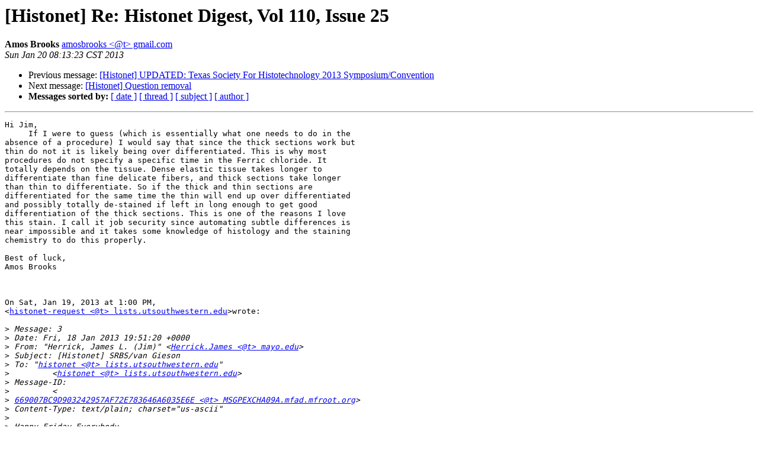

--- FILE ---
content_type: text/html; charset=UTF-8
request_url: http://lists.utsouthwestern.edu/pipermail/histonet/2013-January/065334.html
body_size: 4961
content:
<!DOCTYPE HTML PUBLIC "-//W3C//DTD HTML 3.2//EN">
<HTML>
 <HEAD>
   <TITLE> [Histonet] Re: Histonet Digest, Vol 110, Issue 25
   </TITLE>
   <LINK REL="Index" HREF="index.html" >
   <LINK REL="made" HREF="mailto:histonet%40lists.utsouthwestern.edu?Subject=%5BHistonet%5D%20Re%3A%20Histonet%20Digest%2C%20Vol%20110%2C%20Issue%2025&In-Reply-To=50fadf41.4a9fb60a.6237.ffff8345SMTPIN_ADDED_MISSING%40mx.google.com">
   <META NAME="robots" CONTENT="index,nofollow">
   <META http-equiv="Content-Type" content="text/html; charset=us-ascii">
   <LINK REL="Previous"  HREF="065333.html">
   <LINK REL="Next"  HREF="065335.html">
 </HEAD>
 <BODY BGCOLOR="#ffffff">
   <H1>[Histonet] Re: Histonet Digest, Vol 110, Issue 25</H1>
<!--htdig_noindex-->
    <B>Amos Brooks</B> 
    <A HREF="mailto:histonet%40lists.utsouthwestern.edu?Subject=%5BHistonet%5D%20Re%3A%20Histonet%20Digest%2C%20Vol%20110%2C%20Issue%2025&In-Reply-To=50fadf41.4a9fb60a.6237.ffff8345SMTPIN_ADDED_MISSING%40mx.google.com"
       TITLE="[Histonet] Re: Histonet Digest, Vol 110, Issue 25">amosbrooks &lt;@t&gt; gmail.com
       </A><BR>
    <I>Sun Jan 20 08:13:23 CST 2013</I>
    <P><UL>
        <LI>Previous message: <A HREF="065333.html">[Histonet] UPDATED: Texas Society For Histotechnology 2013
	Symposium/Convention
</A></li>
        <LI>Next message: <A HREF="065335.html">[Histonet] Question removal
</A></li>
         <LI> <B>Messages sorted by:</B> 
              <a href="date.html#65334">[ date ]</a>
              <a href="thread.html#65334">[ thread ]</a>
              <a href="subject.html#65334">[ subject ]</a>
              <a href="author.html#65334">[ author ]</a>
         </LI>
       </UL>
    <HR>  
<!--/htdig_noindex-->
<!--beginarticle-->
<PRE>Hi Jim,
     If I were to guess (which is essentially what one needs to do in the
absence of a procedure) I would say that since the thick sections work but
thin do not it is likely being over differentiated. This is why most
procedures do not specify a specific time in the Ferric chloride. It
totally depends on the tissue. Dense elastic tissue takes longer to
differentiate than fine delicate fibers, and thick sections take longer
than thin to differentiate. So if the thick and thin sections are
differentiated for the same time the thin will end up over differentiated
and possibly totally de-stained if left in long enough to get good
differentiation of the thick sections. This is one of the reasons I love
this stain. I call it job security since automating subtle differences is
near impossible and it takes some knowledge of histology and the staining
chemistry to do this properly.

Best of luck,
Amos Brooks



On Sat, Jan 19, 2013 at 1:00 PM,
&lt;<A HREF="http://lists.utsouthwestern.edu/mailman/listinfo/histonet">histonet-request &lt;@t&gt; lists.utsouthwestern.edu</A>&gt;wrote:

&gt;<i> Message: 3
</I>&gt;<i> Date: Fri, 18 Jan 2013 19:51:20 +0000
</I>&gt;<i> From: &quot;Herrick, James L. (Jim)&quot; &lt;<A HREF="http://lists.utsouthwestern.edu/mailman/listinfo/histonet">Herrick.James &lt;@t&gt; mayo.edu</A>&gt;
</I>&gt;<i> Subject: [Histonet] SRBS/van Gieson
</I>&gt;<i> To: &quot;<A HREF="http://lists.utsouthwestern.edu/mailman/listinfo/histonet">histonet &lt;@t&gt; lists.utsouthwestern.edu</A>&quot;
</I>&gt;<i>         &lt;<A HREF="http://lists.utsouthwestern.edu/mailman/listinfo/histonet">histonet &lt;@t&gt; lists.utsouthwestern.edu</A>&gt;
</I>&gt;<i> Message-ID:
</I>&gt;<i>         &lt;
</I>&gt;<i> <A HREF="http://lists.utsouthwestern.edu/mailman/listinfo/histonet">669007BC9D903242957AF72E783646A6035E6E &lt;@t&gt; MSGPEXCHA09A.mfad.mfroot.org</A>&gt;
</I>&gt;<i> Content-Type: text/plain; charset=&quot;us-ascii&quot;
</I>&gt;<i>
</I>&gt;<i> Happy Friday Everybody,
</I>&gt;<i>
</I>&gt;<i> We are trying to develop a protocol for an SRBS/van Gieson's stain on MMA
</I>&gt;<i> embedded tissue. The sections are 5um in thickness and deplasticized. Our
</I>&gt;<i> protocol seems to work ok on thick sections but not on thin, deplasticized
</I>&gt;<i> sections. Any thoughts or ideas would be greatly appreciated. Hope you all
</I>&gt;<i> have a great weekend!!
</I>&gt;<i>
</I>&gt;<i> Thanks,
</I>&gt;<i> Jim
</I>&gt;<i>
</I></PRE>


<!--endarticle-->
<!--htdig_noindex-->
    <HR>
    <P><UL>
        <!--threads-->
	<LI>Previous message: <A HREF="065333.html">[Histonet] UPDATED: Texas Society For Histotechnology 2013
	Symposium/Convention
</A></li>
	<LI>Next message: <A HREF="065335.html">[Histonet] Question removal
</A></li>
         <LI> <B>Messages sorted by:</B> 
              <a href="date.html#65334">[ date ]</a>
              <a href="thread.html#65334">[ thread ]</a>
              <a href="subject.html#65334">[ subject ]</a>
              <a href="author.html#65334">[ author ]</a>
         </LI>
       </UL>

<hr>
<a href="http://lists.utsouthwestern.edu/mailman/listinfo/histonet">More information about the Histonet
mailing list</a><br>
<!--/htdig_noindex-->
</body></html>
